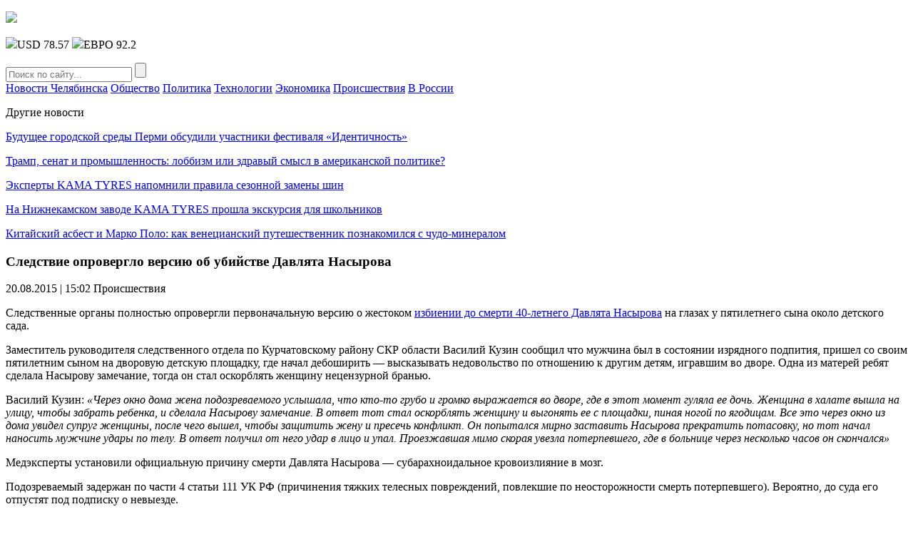

--- FILE ---
content_type: text/html; charset=UTF-8
request_url: https://v-chelyabinske.com/news/196-sledstvie-oproverglo-versiyu-ob-ubiistve-davljata-nasyrova.html
body_size: 6847
content:
<!DOCTYPE HTML>
<html lang="ru-RU">
<head>
    <meta charset="UTF-8">
    <meta name="viewport" content="width=device-width, initial-scale=1.0">
    <meta name='robots' content='index, follow, max-image-preview:large, max-snippet:-1, max-video-preview:-1' />
	<style>img:is([sizes="auto" i], [sizes^="auto," i]) { contain-intrinsic-size: 3000px 1500px }</style>
	
	<!-- This site is optimized with the Yoast SEO plugin v24.2 - https://yoast.com/wordpress/plugins/seo/ -->
	<title>Следствие опровергло версию об убийстве Давлята Насырова - Новый меридиан</title>
	<link rel="canonical" href="https://v-chelyabinske.com/news/196-sledstvie-oproverglo-versiyu-ob-ubiistve-davljata-nasyrova.html" />
	<meta property="og:locale" content="ru_RU" />
	<meta property="og:type" content="article" />
	<meta property="og:title" content="Следствие опровергло версию об убийстве Давлята Насырова - Новый меридиан" />
	<meta property="og:description" content="Мужчина был пьян и спровоцировал конфликт" />
	<meta property="og:url" content="https://v-chelyabinske.com/news/196-sledstvie-oproverglo-versiyu-ob-ubiistve-davljata-nasyrova.html" />
	<meta property="og:site_name" content="Новый меридиан" />
	<meta property="article:published_time" content="2015-08-20T12:02:48+00:00" />
	<meta name="author" content="admin-meridian" />
	<meta name="twitter:card" content="summary_large_image" />
	<meta name="twitter:label1" content="Написано автором" />
	<meta name="twitter:data1" content="admin-meridian" />
	<script type="application/ld+json" class="yoast-schema-graph">{"@context":"https://schema.org","@graph":[{"@type":"WebPage","@id":"https://v-chelyabinske.com/news/196-sledstvie-oproverglo-versiyu-ob-ubiistve-davljata-nasyrova.html","url":"https://v-chelyabinske.com/news/196-sledstvie-oproverglo-versiyu-ob-ubiistve-davljata-nasyrova.html","name":"Следствие опровергло версию об убийстве Давлята Насырова - Новый меридиан","isPartOf":{"@id":"https://v-chelyabinske.com/#website"},"datePublished":"2015-08-20T12:02:48+00:00","dateModified":"2015-08-20T12:02:48+00:00","author":{"@id":"https://v-chelyabinske.com/#/schema/person/cac570e365e8754aea0afea8fec46324"},"breadcrumb":{"@id":"https://v-chelyabinske.com/news/196-sledstvie-oproverglo-versiyu-ob-ubiistve-davljata-nasyrova.html#breadcrumb"},"inLanguage":"ru-RU","potentialAction":[{"@type":"ReadAction","target":["https://v-chelyabinske.com/news/196-sledstvie-oproverglo-versiyu-ob-ubiistve-davljata-nasyrova.html"]}]},{"@type":"BreadcrumbList","@id":"https://v-chelyabinske.com/news/196-sledstvie-oproverglo-versiyu-ob-ubiistve-davljata-nasyrova.html#breadcrumb","itemListElement":[{"@type":"ListItem","position":1,"name":"Главная страница","item":"https://v-chelyabinske.com/"},{"@type":"ListItem","position":2,"name":"Следствие опровергло версию об убийстве Давлята Насырова"}]},{"@type":"WebSite","@id":"https://v-chelyabinske.com/#website","url":"https://v-chelyabinske.com/","name":"Новый меридиан","description":"","potentialAction":[{"@type":"SearchAction","target":{"@type":"EntryPoint","urlTemplate":"https://v-chelyabinske.com/?s={search_term_string}"},"query-input":{"@type":"PropertyValueSpecification","valueRequired":true,"valueName":"search_term_string"}}],"inLanguage":"ru-RU"},{"@type":"Person","@id":"https://v-chelyabinske.com/#/schema/person/cac570e365e8754aea0afea8fec46324","name":"admin-meridian","image":{"@type":"ImageObject","inLanguage":"ru-RU","@id":"https://v-chelyabinske.com/#/schema/person/image/","url":"https://secure.gravatar.com/avatar/0a05559e93db14c884e92fe3dffdb75d?s=96&d=mm&r=g","contentUrl":"https://secure.gravatar.com/avatar/0a05559e93db14c884e92fe3dffdb75d?s=96&d=mm&r=g","caption":"admin-meridian"}}]}</script>
	<!-- / Yoast SEO plugin. -->


<link rel="alternate" type="application/rss+xml" title="Новый меридиан &raquo; Лента комментариев к &laquo;Следствие опровергло версию об убийстве Давлята Насырова&raquo;" href="https://v-chelyabinske.com/news/196-sledstvie-oproverglo-versiyu-ob-ubiistve-davljata-nasyrova.html/feed" />
<link rel='stylesheet' id='new-meridian-2019-social-likes-css-css' href='https://v-chelyabinske.com/wp-content/themes/new-meridian-2019/css/social-likes_flat.css?ver=1560353476' type='text/css' media='all' />
<link rel='stylesheet' id='wp-block-library-css' href='https://v-chelyabinske.com/wp-includes/css/dist/block-library/style.min.css?ver=6.7.4' type='text/css' media='all' />
<style id='classic-theme-styles-inline-css' type='text/css'>
/*! This file is auto-generated */
.wp-block-button__link{color:#fff;background-color:#32373c;border-radius:9999px;box-shadow:none;text-decoration:none;padding:calc(.667em + 2px) calc(1.333em + 2px);font-size:1.125em}.wp-block-file__button{background:#32373c;color:#fff;text-decoration:none}
</style>
<style id='global-styles-inline-css' type='text/css'>
:root{--wp--preset--aspect-ratio--square: 1;--wp--preset--aspect-ratio--4-3: 4/3;--wp--preset--aspect-ratio--3-4: 3/4;--wp--preset--aspect-ratio--3-2: 3/2;--wp--preset--aspect-ratio--2-3: 2/3;--wp--preset--aspect-ratio--16-9: 16/9;--wp--preset--aspect-ratio--9-16: 9/16;--wp--preset--color--black: #000000;--wp--preset--color--cyan-bluish-gray: #abb8c3;--wp--preset--color--white: #ffffff;--wp--preset--color--pale-pink: #f78da7;--wp--preset--color--vivid-red: #cf2e2e;--wp--preset--color--luminous-vivid-orange: #ff6900;--wp--preset--color--luminous-vivid-amber: #fcb900;--wp--preset--color--light-green-cyan: #7bdcb5;--wp--preset--color--vivid-green-cyan: #00d084;--wp--preset--color--pale-cyan-blue: #8ed1fc;--wp--preset--color--vivid-cyan-blue: #0693e3;--wp--preset--color--vivid-purple: #9b51e0;--wp--preset--gradient--vivid-cyan-blue-to-vivid-purple: linear-gradient(135deg,rgba(6,147,227,1) 0%,rgb(155,81,224) 100%);--wp--preset--gradient--light-green-cyan-to-vivid-green-cyan: linear-gradient(135deg,rgb(122,220,180) 0%,rgb(0,208,130) 100%);--wp--preset--gradient--luminous-vivid-amber-to-luminous-vivid-orange: linear-gradient(135deg,rgba(252,185,0,1) 0%,rgba(255,105,0,1) 100%);--wp--preset--gradient--luminous-vivid-orange-to-vivid-red: linear-gradient(135deg,rgba(255,105,0,1) 0%,rgb(207,46,46) 100%);--wp--preset--gradient--very-light-gray-to-cyan-bluish-gray: linear-gradient(135deg,rgb(238,238,238) 0%,rgb(169,184,195) 100%);--wp--preset--gradient--cool-to-warm-spectrum: linear-gradient(135deg,rgb(74,234,220) 0%,rgb(151,120,209) 20%,rgb(207,42,186) 40%,rgb(238,44,130) 60%,rgb(251,105,98) 80%,rgb(254,248,76) 100%);--wp--preset--gradient--blush-light-purple: linear-gradient(135deg,rgb(255,206,236) 0%,rgb(152,150,240) 100%);--wp--preset--gradient--blush-bordeaux: linear-gradient(135deg,rgb(254,205,165) 0%,rgb(254,45,45) 50%,rgb(107,0,62) 100%);--wp--preset--gradient--luminous-dusk: linear-gradient(135deg,rgb(255,203,112) 0%,rgb(199,81,192) 50%,rgb(65,88,208) 100%);--wp--preset--gradient--pale-ocean: linear-gradient(135deg,rgb(255,245,203) 0%,rgb(182,227,212) 50%,rgb(51,167,181) 100%);--wp--preset--gradient--electric-grass: linear-gradient(135deg,rgb(202,248,128) 0%,rgb(113,206,126) 100%);--wp--preset--gradient--midnight: linear-gradient(135deg,rgb(2,3,129) 0%,rgb(40,116,252) 100%);--wp--preset--font-size--small: 13px;--wp--preset--font-size--medium: 20px;--wp--preset--font-size--large: 36px;--wp--preset--font-size--x-large: 42px;--wp--preset--spacing--20: 0.44rem;--wp--preset--spacing--30: 0.67rem;--wp--preset--spacing--40: 1rem;--wp--preset--spacing--50: 1.5rem;--wp--preset--spacing--60: 2.25rem;--wp--preset--spacing--70: 3.38rem;--wp--preset--spacing--80: 5.06rem;--wp--preset--shadow--natural: 6px 6px 9px rgba(0, 0, 0, 0.2);--wp--preset--shadow--deep: 12px 12px 50px rgba(0, 0, 0, 0.4);--wp--preset--shadow--sharp: 6px 6px 0px rgba(0, 0, 0, 0.2);--wp--preset--shadow--outlined: 6px 6px 0px -3px rgba(255, 255, 255, 1), 6px 6px rgba(0, 0, 0, 1);--wp--preset--shadow--crisp: 6px 6px 0px rgba(0, 0, 0, 1);}:where(.is-layout-flex){gap: 0.5em;}:where(.is-layout-grid){gap: 0.5em;}body .is-layout-flex{display: flex;}.is-layout-flex{flex-wrap: wrap;align-items: center;}.is-layout-flex > :is(*, div){margin: 0;}body .is-layout-grid{display: grid;}.is-layout-grid > :is(*, div){margin: 0;}:where(.wp-block-columns.is-layout-flex){gap: 2em;}:where(.wp-block-columns.is-layout-grid){gap: 2em;}:where(.wp-block-post-template.is-layout-flex){gap: 1.25em;}:where(.wp-block-post-template.is-layout-grid){gap: 1.25em;}.has-black-color{color: var(--wp--preset--color--black) !important;}.has-cyan-bluish-gray-color{color: var(--wp--preset--color--cyan-bluish-gray) !important;}.has-white-color{color: var(--wp--preset--color--white) !important;}.has-pale-pink-color{color: var(--wp--preset--color--pale-pink) !important;}.has-vivid-red-color{color: var(--wp--preset--color--vivid-red) !important;}.has-luminous-vivid-orange-color{color: var(--wp--preset--color--luminous-vivid-orange) !important;}.has-luminous-vivid-amber-color{color: var(--wp--preset--color--luminous-vivid-amber) !important;}.has-light-green-cyan-color{color: var(--wp--preset--color--light-green-cyan) !important;}.has-vivid-green-cyan-color{color: var(--wp--preset--color--vivid-green-cyan) !important;}.has-pale-cyan-blue-color{color: var(--wp--preset--color--pale-cyan-blue) !important;}.has-vivid-cyan-blue-color{color: var(--wp--preset--color--vivid-cyan-blue) !important;}.has-vivid-purple-color{color: var(--wp--preset--color--vivid-purple) !important;}.has-black-background-color{background-color: var(--wp--preset--color--black) !important;}.has-cyan-bluish-gray-background-color{background-color: var(--wp--preset--color--cyan-bluish-gray) !important;}.has-white-background-color{background-color: var(--wp--preset--color--white) !important;}.has-pale-pink-background-color{background-color: var(--wp--preset--color--pale-pink) !important;}.has-vivid-red-background-color{background-color: var(--wp--preset--color--vivid-red) !important;}.has-luminous-vivid-orange-background-color{background-color: var(--wp--preset--color--luminous-vivid-orange) !important;}.has-luminous-vivid-amber-background-color{background-color: var(--wp--preset--color--luminous-vivid-amber) !important;}.has-light-green-cyan-background-color{background-color: var(--wp--preset--color--light-green-cyan) !important;}.has-vivid-green-cyan-background-color{background-color: var(--wp--preset--color--vivid-green-cyan) !important;}.has-pale-cyan-blue-background-color{background-color: var(--wp--preset--color--pale-cyan-blue) !important;}.has-vivid-cyan-blue-background-color{background-color: var(--wp--preset--color--vivid-cyan-blue) !important;}.has-vivid-purple-background-color{background-color: var(--wp--preset--color--vivid-purple) !important;}.has-black-border-color{border-color: var(--wp--preset--color--black) !important;}.has-cyan-bluish-gray-border-color{border-color: var(--wp--preset--color--cyan-bluish-gray) !important;}.has-white-border-color{border-color: var(--wp--preset--color--white) !important;}.has-pale-pink-border-color{border-color: var(--wp--preset--color--pale-pink) !important;}.has-vivid-red-border-color{border-color: var(--wp--preset--color--vivid-red) !important;}.has-luminous-vivid-orange-border-color{border-color: var(--wp--preset--color--luminous-vivid-orange) !important;}.has-luminous-vivid-amber-border-color{border-color: var(--wp--preset--color--luminous-vivid-amber) !important;}.has-light-green-cyan-border-color{border-color: var(--wp--preset--color--light-green-cyan) !important;}.has-vivid-green-cyan-border-color{border-color: var(--wp--preset--color--vivid-green-cyan) !important;}.has-pale-cyan-blue-border-color{border-color: var(--wp--preset--color--pale-cyan-blue) !important;}.has-vivid-cyan-blue-border-color{border-color: var(--wp--preset--color--vivid-cyan-blue) !important;}.has-vivid-purple-border-color{border-color: var(--wp--preset--color--vivid-purple) !important;}.has-vivid-cyan-blue-to-vivid-purple-gradient-background{background: var(--wp--preset--gradient--vivid-cyan-blue-to-vivid-purple) !important;}.has-light-green-cyan-to-vivid-green-cyan-gradient-background{background: var(--wp--preset--gradient--light-green-cyan-to-vivid-green-cyan) !important;}.has-luminous-vivid-amber-to-luminous-vivid-orange-gradient-background{background: var(--wp--preset--gradient--luminous-vivid-amber-to-luminous-vivid-orange) !important;}.has-luminous-vivid-orange-to-vivid-red-gradient-background{background: var(--wp--preset--gradient--luminous-vivid-orange-to-vivid-red) !important;}.has-very-light-gray-to-cyan-bluish-gray-gradient-background{background: var(--wp--preset--gradient--very-light-gray-to-cyan-bluish-gray) !important;}.has-cool-to-warm-spectrum-gradient-background{background: var(--wp--preset--gradient--cool-to-warm-spectrum) !important;}.has-blush-light-purple-gradient-background{background: var(--wp--preset--gradient--blush-light-purple) !important;}.has-blush-bordeaux-gradient-background{background: var(--wp--preset--gradient--blush-bordeaux) !important;}.has-luminous-dusk-gradient-background{background: var(--wp--preset--gradient--luminous-dusk) !important;}.has-pale-ocean-gradient-background{background: var(--wp--preset--gradient--pale-ocean) !important;}.has-electric-grass-gradient-background{background: var(--wp--preset--gradient--electric-grass) !important;}.has-midnight-gradient-background{background: var(--wp--preset--gradient--midnight) !important;}.has-small-font-size{font-size: var(--wp--preset--font-size--small) !important;}.has-medium-font-size{font-size: var(--wp--preset--font-size--medium) !important;}.has-large-font-size{font-size: var(--wp--preset--font-size--large) !important;}.has-x-large-font-size{font-size: var(--wp--preset--font-size--x-large) !important;}
:where(.wp-block-post-template.is-layout-flex){gap: 1.25em;}:where(.wp-block-post-template.is-layout-grid){gap: 1.25em;}
:where(.wp-block-columns.is-layout-flex){gap: 2em;}:where(.wp-block-columns.is-layout-grid){gap: 2em;}
:root :where(.wp-block-pullquote){font-size: 1.5em;line-height: 1.6;}
</style>
<link rel='stylesheet' id='new-meridian-2019-style-css' href='https://v-chelyabinske.com/wp-content/themes/new-meridian-2019/css/style.css?ver=1561377946' type='text/css' media='all' />
<link rel='stylesheet' id='new-meridian-2019-adaptive-css' href='https://v-chelyabinske.com/wp-content/themes/new-meridian-2019/css/adaptive.css?ver=1560353476' type='text/css' media='all' />
<script type="text/javascript" src="https://v-chelyabinske.com/wp-includes/js/jquery/jquery.min.js?ver=3.7.1" id="jquery-core-js"></script>
<script type="text/javascript" src="https://v-chelyabinske.com/wp-includes/js/jquery/jquery-migrate.min.js?ver=3.4.1" id="jquery-migrate-js"></script>
<link rel="https://api.w.org/" href="https://v-chelyabinske.com/wp-json/" /><link rel="alternate" title="JSON" type="application/json" href="https://v-chelyabinske.com/wp-json/wp/v2/posts/4174" /><link rel="EditURI" type="application/rsd+xml" title="RSD" href="https://v-chelyabinske.com/xmlrpc.php?rsd" />
<meta name="generator" content="WordPress 6.7.4" />
<link rel='shortlink' href='https://v-chelyabinske.com/?p=4174' />
<link rel="alternate" title="oEmbed (JSON)" type="application/json+oembed" href="https://v-chelyabinske.com/wp-json/oembed/1.0/embed?url=https%3A%2F%2Fv-chelyabinske.com%2Fnews%2F196-sledstvie-oproverglo-versiyu-ob-ubiistve-davljata-nasyrova.html" />
<link rel="alternate" title="oEmbed (XML)" type="text/xml+oembed" href="https://v-chelyabinske.com/wp-json/oembed/1.0/embed?url=https%3A%2F%2Fv-chelyabinske.com%2Fnews%2F196-sledstvie-oproverglo-versiyu-ob-ubiistve-davljata-nasyrova.html&#038;format=xml" />
    <link rel="icon" href="https://v-chelyabinske.com/wp-content/themes/new-meridian-2019/favicon.ico" type="image/x-icon">
<link rel="shortcut icon" href="https://v-chelyabinske.com/wp-content/themes/new-meridian-2019/favicon.ico" type="image/x-icon">
    <meta name="theme-color" content="#ffffff">

    <!--[if IE]>
    <script>
        document.createElement('header');
        document.createElement('nav');
        document.createElement('section');
        document.createElement('article');
        document.createElement('aside');
        document.createElement('footer');
    </script>
    <![endif]-->

    <!--[if lt IE 9]>
    <script type="text/javascript" src="http://html5shiv.googlecode.com/svn/trunk/html5.js"></script>
    <![endif]-->

    <!--[if IE]>
    <link href="https://v-chelyabinske.com/wp-content/themes/new-meridian-2019/css/ie8.css" rel="stylesheet" type="text/css" media="screen">
    <![endif]-->
</head>
<body class="">
<!--[if lt IE 8]>
<p class="browsehappy">You are using an <strong>outdated</strong> browser. Please <a href="http://browsehappy.com/">upgrade your browser</a> to improve your experience.</p>
<![endif]-->

<!-- HEADER -->
<header>
    <div class="top">
        <section class="inner-page">
            <div class="lt-info">
                <p class="lt-info-text">
                    <span style="text-transform: uppercase;" id="current_date"></span>
                    <span class="time" id="current_time"></span>
                </p>
            </div>

                    <a href="https://v-chelyabinske.com/" class="logo">
            <img src="https://v-chelyabinske.com/wp-content/themes/new-meridian-2019/img/logo.gif" />
        </a>
        
            <div class="rt-info">
                                <p class="rt-info-text">
                                            <span class="valuta"><img src="https://v-chelyabinske.com/wp-content/themes/new-meridian-2019/img/valuta1.png" />USD 78.57</span>
                                                                <span class="valuta"><img src="https://v-chelyabinske.com/wp-content/themes/new-meridian-2019/img/valuta2.png" />ЕВРО 92.2</span>
                                    </p>
                <div class="search">
                    <form method="get" action="https://v-chelyabinske.com">
                        <input type="text" name="s" minlength="3" value="" placeholder="Поиск по сайту..." class="search-inp" required />
                        <input type="submit" value="" class="search-sub" />
                    </form>
                </div>
            </div>
        </section>
    </div>
    <div class="bottom">
        <section class="inner-page">

            <nav>
<a class="nav-link" href="https://v-chelyabinske.com/news/category/v-rossii-i-mire/novosti-cheljabinska">Новости Челябинска</a>
<a class="nav-link" href="https://v-chelyabinske.com/news/category/v-rossii-i-mire/novosti-cheljabinska/obschestvo">Общество</a>
<a class="nav-link" href="https://v-chelyabinske.com/news/category/v-rossii-i-mire/novosti-cheljabinska/politika">Политика</a>
<a class="nav-link" href="https://v-chelyabinske.com/news/category/drugie-novosti/tehnologii">Технологии</a>
<a class="nav-link" href="https://v-chelyabinske.com/news/category/drugie-novosti/ekonomika">Экономика</a>
<a class="nav-link" href="https://v-chelyabinske.com/news/category/v-rossii-i-mire/novosti-cheljabinska/proisshestvija">Происшествия</a>
<a class="nav-link" href="https://v-chelyabinske.com/news/category/v-rossii-i-mire">В России</a>
<div class="line-width"></div>
</nav>

        </section>
    </div>
</header>
<main>
        <section class="one-news-info" >
        <section class="inner-page">

                        <div class="rt-info">
                <div class="news-list">
                    <p class="h4">Другие новости</p>
                                            <p class="news-list-item">
                                                        <a href="https://v-chelyabinske.com/news/budushhee-gorodskoj-sredy-permi-obsudili-uchastniki-festivalya-identichnost.html" class="news-link">Будущее городской среды Перми обсудили участники фестиваля &#171;Идентичность&#187;</a>
                        </p>
                                            <p class="news-list-item">
                                                        <a href="https://v-chelyabinske.com/news/tramp-senat-i-promyshlennost-lobbizm-ili-zdravyj-smysl-v-amerikanskoj-politike.html" class="news-link">Трамп, сенат и промышленность: лоббизм или здравый смысл в американской политике?</a>
                        </p>
                                            <p class="news-list-item">
                                                        <a href="https://v-chelyabinske.com/news/eksperty-kama-tyres-napomnili-pravila-sezonnoj-zameny-shin.html" class="news-link">Эксперты KAMA TYRES напомнили правила сезонной замены шин</a>
                        </p>
                                            <p class="news-list-item">
                                                        <a href="https://v-chelyabinske.com/news/na-nizhnekamskom-zavode-kama-tyres-proshla-ekskursiya-dlya-shkolnikov.html" class="news-link">На Нижнекамском заводе KAMA TYRES прошла экскурсия для школьников</a>
                        </p>
                                            <p class="news-list-item">
                                                        <a href="https://v-chelyabinske.com/news/kitajskij-asbest-i-marko-polo-kak-veneczianskij-puteshestvennik-poznakomilsya-s-chudo-mineralom.html" class="news-link">Китайский асбест и Марко Поло: как венецианский путешественник познакомился с чудо-минералом</a>
                        </p>
                                    </div>
            </div>
        
            <div class="center-info">
                <h1 class="h1">Следствие опровергло версию об убийстве Давлята Насырова</h1>
                <p class="date">
                    <time datetime="2015-08-20T15:02:48+03:00">20.08.2015 | 15:02</time>
                                            <span>Происшествия</span>
                                    </p>

                <p>Следственные органы полностью опровергли первоначальную версию о жестоком <a href="http://v-chelyabinske.com/news/188-molodezh-do-smerti-zabila-muzhchinu-na-glazah-ego-maloletnego-syna.html">избиении до смерти 40-летнего Давлята Насырова</a> на глазах у пятилетнего сына около детского сада.</p>
<p>Заместитель руководителя следственного отдела по Курчатовскому району СКР области Василий Кузин сообщил что мужчина был в состоянии изрядного подпития, пришел со своим пятилетним сыном на дворовую детскую площадку, где начал дебоширить &#8212; высказывать недовольство по отношению к другим детям, игравшим во дворе. Одна из матерей ребят сделала Насырову замечание, тогда он стал оскорблять женщину нецензурной бранью.</p>
<p>Василий Кузин: <em>&#171;Через окно дома жена подозреваемого услышала, что кто-то грубо и громко выражается во дворе, где в этот момент гуляла ее дочь. Женщина в халате вышла на улицу, чтобы забрать ребенка, и сделала Насырову замечание. В ответ тот стал оскорблять женщину и выгонять ее с площадки, пиная ногой по ягодицам. Все это через окно из дома увидел супруг женщины, после чего вышел, чтобы защитить жену и пресечь конфликт. Он попытался мирно заставить Насырова прекратить потасовку, но тот начал наносить мужчине удары по телу. В ответ получил от него удар в лицо и упал. Проезжавшая мимо скорая увезла потерпевшего, где в больнице через несколько часов он скончался&#187;</em></p>
<p>Медэксперты установили официальную причину смерти Давлята Насырова &#8212; субарахноидальное кровоизлияние в мозг.</p>
<p>Подозреваемый задержан по части 4 статьи 111 УК РФ (причинения тяжких телесных повреждений, повлекшие по неосторожности смерть потерпевшего). Вероятно, до суда его отпустят под подписку о невыезде.</p>

                <div class="social-links">
                    <p>
                        Поделиться новостью:
                        <span class="links">
                                <div class="social-likes">
                                    <div class="facebook" title="Поделиться ссылкой на Фейсбуке">Facebook</div>
                                    <div class="vkontakte" title="Поделиться ссылкой во Вконтакте">Вконтакте</div>
                                    <div class="odnoklassniki" title="Поделиться ссылкой в Одноклассниках">Одноклассники</div>
                                    <div class="twitter" title="Поделиться ссылкой в Твиттере">Twitter</div>
                                </div>
						    </span>
                    </p>
                </div>
            </div>
            <div class="clear"></div>
        </section>
    </section>

<!-- FOOTER -->
<footer>
    <section class="inner-page">

        <nav>
<a class="nav-link" href="https://v-chelyabinske.com/news/category/v-rossii-i-mire/novosti-cheljabinska">Новости Челябинска</a>
<a class="nav-link" href="https://v-chelyabinske.com/news/category/v-rossii-i-mire/novosti-cheljabinska/obschestvo">Общество</a>
<a class="nav-link" href="https://v-chelyabinske.com/news/category/v-rossii-i-mire/novosti-cheljabinska/politika">Политика</a>
<a class="nav-link" href="https://v-chelyabinske.com/news/category/drugie-novosti/tehnologii">Технологии</a>
<a class="nav-link" href="https://v-chelyabinske.com/news/category/drugie-novosti/ekonomika">Экономика</a>
<a class="nav-link" href="https://v-chelyabinske.com/news/category/v-rossii-i-mire/novosti-cheljabinska/proisshestvija">Происшествия</a>
<a class="nav-link" href="https://v-chelyabinske.com/news/category/v-rossii-i-mire">В России</a>
<div class="line-width"></div>
</nav>

        <div class="lt-info">
                    <a href="https://v-chelyabinske.com/" class="logo">
            <img src="https://v-chelyabinske.com/wp-content/themes/new-meridian-2019/img/logo-footer.gif" />
        </a>
                </div>
        <div class="rt-info">
            <div class="search">
                <form method="get" action="https://v-chelyabinske.com">
                    <input type="text" name="s" minlength="3" value="" placeholder="Найти..." class="search-inp" />
                    <input type="submit" value="" class="search-sub" />
                </form>
            </div>
        </div>
    </section>
</footer>

<a href="#" id="to-top"><img src="https://v-chelyabinske.com/wp-content/themes/new-meridian-2019/img/to-top.png" /></a>

<!-- END FOOTER -->

<!-- END FOOTER -->
<script type="text/javascript" src="https://v-chelyabinske.com/wp-content/themes/new-meridian-2019/js/social-likes.min.js?ver=1560353476" id="new-meridian-2019-social-likes-js-js"></script>
<script type="text/javascript" src="https://v-chelyabinske.com/wp-content/themes/new-meridian-2019/js/adaptive.js?ver=1560353476" id="new-meridian-2019-adaptive-js-js"></script>
<script type="text/javascript" src="https://v-chelyabinske.com/wp-content/themes/new-meridian-2019/js/main.js?ver=1560353476" id="new-meridian-2019-main-js-js"></script>

</body>
</html>
